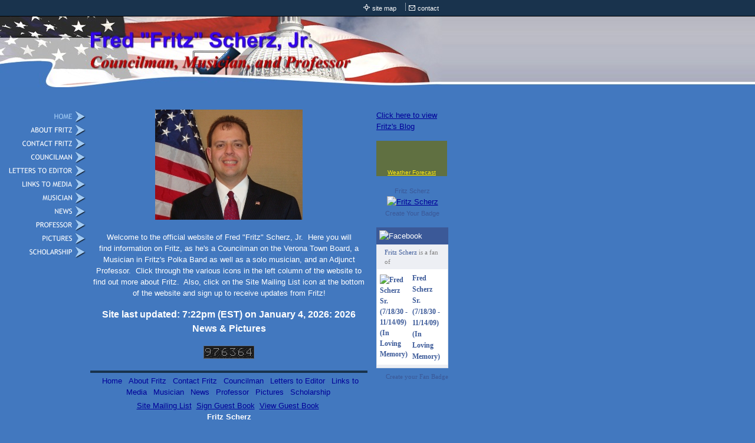

--- FILE ---
content_type: text/html
request_url: https://voteforfritz.com/
body_size: 6461
content:
<!DOCTYPE html>
<html lang="en"><head><meta http-equiv="Content-Type" content="text/html; charset=UTF-8"><title>The official website of Fred "Fritz" Scherz, Jr.  - Home - Fred "Fritz" Scherz, Jr.</title>
<META NAME="description" CONTENT="Welcome to the official website for Fritz Scherz. Fritz is a Councilman on the Verona Town Board, a Musician, and a Professor.">
<META NAME="keywords" CONTENT="Fritz Scherz, Fred Scherz Jr., Verona Town Board, Councilman, Local Government, Politics, Republican, Conservative, Independent, Musician, Professor">
<style type="text/css">
body {margin:0px;border-width:0px;}
@media (min-width: 700px){ body {background-image:url('https://voteforfritz.com/zirw/705/i/u/6148666/i/menu/bkgrnd.gif')}}
</style>
<link rel="stylesheet" type="text/css" href="https://voteforfritz.com/zirw/705/i/u/6148666/i/menu/sx.css">
<meta name="viewport" content="width=device-width" />
</head>
<body onLoad="mset();"  bgcolor="#4278BF" text="#ffffff" link="#0066ff" >
<a class="skip-main" style="position:absolute;left:-999px" href="#emain">Skip to main content</a>



<div id="mobsys" class="mobsys m1 lm1" data-ml="1"><div id="eMB" data-homebtn="1"><div class="eMB" id="mobBack" onclick="window.history.go(-1);"><span>&#xf053;</span></div><div class="eMB" id="mobMenu"  onclick="esbTogMobm()"><span>&#x023</span></div>
<div id="eMT" class="eMT" onclick="location.href='/';">Fred "Fritz" Scherz, Jr.</div></div>
<div><div id="eMM" onclick="document.getElementById('eMM').setAttribute('class','');"><div id="eMMi" onclick="event.cancelBubble='true'"></div></div></div></div><script type="text/javascript">
var msets=false;msetm=true;mindex=0;thispage=0;thisparent=0;popm=false;popa=false;
var irootsite="https://voteforfritz.com/i/u/6148666//i";var siteurl="/";var ilazy=false;
</script>
<script>
var dii=document.images;function mset(){if(typeof (funcOnPageLoad)!="undefined"){funcOnPageLoad()}mbset();var B=thispage;var C=thisparent;if(dii["i"+B]!=null){dii["i"+B].src=bd+"sel_"+B+".gif?r="+Math.floor(Math.random()*100000)}if(C!=0&&dii["i"+C]!=null){dii["i"+C].src=bd+"sel_"+C+".gif"}if(mindex==0){return }var A=irootsite+"/menu/over_";if(msetm&&msetm==true){for(x=1;x<mi.length;x++){i=mi[x];if(i!=null&&typeof (i)!="undefined"){mi[x]=new Image();mi[x].src=A+i+".gif"}}}if(msets&&msets==true){for(x=1;x<ms.length;x++){i=ms[x];if(i!=null&&typeof (i)!="undefined"){ms[x]=new Image();ms[x].src=A+i+".gif"}}}}function ovp(A,B){if(popa){ovpa(A,B)}pom=true}function ot(A,B){if(popa){ota(A,B)}if(popm){otpop(A);return }if(dii["i"+A]==null){return }if(A!=thispage){dii["i"+A].src=bd+A+".gif"}else{dii["i"+A].src=bd+"sel_"+A+".gif"}}function ov(A,B){if(popa){ovpa(A,B)}if(popm){ovpop(A,B);return }dii["i"+A].src=bd+"over_"+A+".gif"}function ezPOpen(A){ezgu(A,"_self","")}function ezgu(B,A,C){window.open(siteurl+B,A,C)}function loadjs(A,E){var D=document;var C,B=D.getElementsByTagName("script")[0];if(D.getElementById(E)){return }var C=D.createElement("script");C.src=A;C.id=E;B.parentNode.insertBefore(C,B)}function dki(A){return document.getElementById(A)}function mbset(){var A=document;var C=dki("eMB");if(window.innerWidth<=700){if(dki("eMF")==null&&C!=null){mbseti()}else{var B=dki("esbQbarSocial");if(B!=null){var D=dki("esbQbarMob");if(D!=null){D.innerHTML='<div class="ii">'+B.innerHTML+"</div>"}}}}}function mbseti(){var Y=document;var A=dki("eMB");var V=Y.createElement("div");V.innerHTML='<div id="eMF"><a href="'+siteurl+"inc/mob?go=full&link="+location.href+'">view full site</a></div>';Y.body.appendChild(V);try{var C=dki("bantable").getAttribute("data-mobsz");if(C!=null&&C=="f"&&dki("esbtLogoDiv")!=null){var S=new Image();S.src=dki("bantable").getAttribute("background");var R=dki("bantable").offsetWidth;var b=S.width;var J=R/b;var F=S.height*J;dki("esbtLogoDiv").style.height=F+"px"}}catch(d){}var c=false;try{var N="<ul>";var U=dki("mu1");if(U!=null){var T=document.getElementsByClassName("esbmu1");for(var O=0;O<T.length;O++){U=T[O];var f=U.childNodes[0];var B=f.childNodes;for(var M=0;M<f.childNodes.length;M++){var W=B[M].childNodes[0];if(M==0&&B[M].getAttribute("class")=="sel"){c=true}N=N+'<li><a href="'+W.getAttribute("href")+'">'+W.innerHTML+"</a>";try{var Q=dki("mobsys");var L=Q.getAttribute("data-ml");if(L!=null&&L>1){var g=W.getAttribute("id");g=g.replace("cua","");g=g.replace("car","");g=g*1;var H=dki("dm"+g);if(H!=null){var K=H.innerHTML;var X=K.indexOf("<ul>");var G=K.indexOf("</ul>");var Z=K.substring(X+4,G);N=N+'<li class="mmsub"><ul class="mmsub">'+Z+"</ul></li>"}}}catch(d){}}}}else{for(var M=0;M<30;M++){var W=dki("ema"+M);if(W!=null){N=N+'<li><a href="'+W.getAttribute("href")+'">'+W.getAttribute("alt")+"</a>";if(M==0&&W.getAttribute("class")=="sel"){c=true}}}}N=N+"</ul>";var P=dki("esbQbarSocial");var E="";if(P!=null){E='<div class="esbQbarSocial">'+P.innerHTML+"</div>"}dki("eMMi").innerHTML=N+E;var D=A.getAttribute("data-homebtn");if(c==false&&D==3){var a=dki("dm"+thispage);if(a==null){a=dki("dmp"+thispage)}if(a==null&&typeof (esbPopMenus)=="undefined"){a=dki("esbMenTab2")}try{var O=dki("dm"+thispagepar);if(O!=null){a=O}}catch(d){}if(a!=null){c=true;N=a.innerHTML;N=N.replace("<table",'<table width="100%"');N=N.replace('id="mu2"',"")}}if(c==true||D==2){var I=dki("content-main");if(I==null){I=dki("content")}if(I!=null){var V=Y.createElement("div");V.setAttribute("class","eMHL");V.setAttribute("id","eMHL");V.innerHTML=N;if(D==null||D=="0"){V.style.display="none"}I.insertBefore(V,I.childNodes[0])}}else{dki("mobBack").style.display="block"}}catch(d){}}function ezMobResize(){try{var B=j$(window).width();if(B<=700){return true}else{return false}}catch(A){}return false}function esbTogMobm(){if(dki("eMF")==null){mbseti()}var A=dki("eMM");if(A.getAttribute("class")==null){A.setAttribute("class","showit")}else{A.removeAttribute("class")}}function onWinLoad(B){var A=window.onload;if(typeof window.onload!="function"){window.onload=B}else{window.onload=function(){if(A){A()}B()}}}var lzio=null;function fixLazy(A){A.src=A.dataset.src;A.classList.remove("lazy");if(lzio!=null){lzio.unobserve(A)}}function setLazy(){var A=[].slice.call(document.querySelectorAll("img.lazy"));A.forEach(function(B){if(lzio!=null){lzio.observe(B)}else{fixLazy(B)}})}if(ilazy==true){document.addEventListener("DOMContentLoaded",function(){if("IntersectionObserver" in window){lzio=new IntersectionObserver(function(A,B){A.forEach(function(C){if(C.isIntersecting){fixLazy(C.target)}})})}else{}setLazy()})};

</script>



<table cellpadding=0 cellspacing=0 border=0 width="100%">

<tr><td bgcolor="#19334d"><table class="mainall" cellpadding=0 cellspacing=0 border=0 width="750"><tr><td><table bgcolor="#19334d" cellpadding=0 cellspacing=0 border=0 width="100%">
<tr><td><style type="text/css">
div.qb1 img, div.qb1 a {display:inline-block}
div.qb1 div.qspace {padding-right:3px;}
</style>
<div class="qb1" style="margin-bottom:0px;position:relative;" align="right">
<table cellpadding=0 cellspacing=0 border=0 style="width:100%"><tr>
<td align="right">
<table id="qbtbl" style="margin-left:auto"><tr><td id="qbi0" class="qbi"><div class="qico"><img src="https://voteforfritz.com/zirw/705/i/u/6148666/i/menu/qb41.gif" alt="" border=0></td><td><a href="/site_map">site map</a></td><td><div class="qspace"><img src="https://voteforfritz.com/zirw/705/i/t/w/rnddot.gif" alt="" width=1 height=1></div></td><td><div class="qdiv"><img src="https://voteforfritz.com/zirw/705/i/u/6148666/i/menu/div11.gif" alt="" border=0></div></td><td id="qbi1" class="qbi"><div class="qico"><img src="https://voteforfritz.com/zirw/705/i/u/6148666/i/menu/qb42.gif" alt="" border=0></td><td><a href="/contact_fritz">contact</a></td></tr></table>
</td></tr></table>

</div>


</td></tr></table>






</td></tr></table></td></tr>
<tr><td bgcolor=#000000><img style="display:block" src="https://voteforfritz.com/zirw/h499b4/i/t/w/rnddot.gif" width=1 height=1></td></tr>


<tr><td bgcolor=4278BF>
<div id="esbtBan">


<table cellpadding=0 width="100%" id="bantable" cellspacing=0 border=0 background="https://voteforfritz.com/zirw/705/i/u/6148666/i/menu/a1f.jpg" style="cursor:pointer" onclick="location.href='/home';"><tr><td><img src="https://voteforfritz.com/zirw/705/i/u/6148666/i/menu/a1.jpg" class="bangr" style="display:block" width=750 height=120></td></tr></table>
</div>
</td></tr>
<tr><td>
<table cellpadding=0 cellspacing=0 border=0><tr><td><img src="https://voteforfritz.com/zirw/h499b4/i/t/w/rnddot.gif" width=2 height="10"></td></tr></table>

<table class="mainall"  cellpadding=0 cellspacing=0 border=0 width=760><tr><td>
<table cellpadding=0 cellspacing=0 border=0><tr><td><img src="https://voteforfritz.com/zirw/h499b4/i/t/w/rnddot.gif" width=2 height="10"></td></tr></table>
</td></tr></table>


<table class="mainall" cellpadding=0 cellspacing=0 border=0 width=760><tr><td width="1%"><img src="https://voteforfritz.com/zirw/h499b4/i/t/w/rnddot.gif" width="10" height=1></td>
<td valign=top width="1%">
<table cellpadding=0 cellspacing=0 border=0><tr><td><center><div id="esbtMenu0i"></div><div id="esbtMenu0"><script type="text/javascript">
var bd='https://voteforfritz.com/zirw/705/i/u/6148666/i/menu/';
thispage=19;
</script>
<table border=0 cellpadding=0 cellspacing=0><tr><td valign=top><a href="/home" class="sel" id="ema0" onMouseOut="ot()" onMouseOver="ovp(19);" title="" alt="Home - Fred "Fritz" Scherz, Jr."><img src="https://voteforfritz.com/zirw/705/i/u/6148666/i/menu/sel_19.gif"  title="" alt="Home - Fred "Fritz" Scherz, Jr." border="0"></a></td></tr><tr><td valign=top><a href="/about_fritz" id="ema1" onMouseOut="ot()" onMouseOver="ovp(52);" title="" alt="About Fritz Scherz"><img src="https://voteforfritz.com/zirw/705/i/u/6148666/i/menu/52.gif"  title="" alt="About Fritz Scherz" border="0"></a></td></tr><tr><td valign=top><a href="/contact_fritz" id="ema2" onMouseOut="ot()" onMouseOver="ovp(35);" title="" alt="Contact Fritz"><img src="https://voteforfritz.com/zirw/705/i/u/6148666/i/menu/35.gif"  title="" alt="Contact Fritz" border="0"></a></td></tr><tr><td valign=top><a href="/councilman" id="ema3" onMouseOut="ot()" onMouseOver="ovp(144);" title="" alt="Fritz Scherz is a Councilman!"><img src="https://voteforfritz.com/zirw/705/i/u/6148666/i/menu/144.gif"  title="" alt="Fritz Scherz is a Councilman!" border="0"></a></td></tr><tr><td valign=top><a href="/letters_to_editor" id="ema4" onMouseOut="ot()" onMouseOver="ovp(259);" title="" alt="Letters to Editor by Fritz Scherz"><img src="https://voteforfritz.com/zirw/705/i/u/6148666/i/menu/259.gif"  title="" alt="Letters to Editor by Fritz Scherz" border="0"></a></td></tr><tr><td valign=top><a href="/links_to_media" id="ema5" onMouseOut="ot()" onMouseOver="ovp(185);" title="" alt="Links to Media"><img src="https://voteforfritz.com/zirw/705/i/u/6148666/i/menu/185.gif"  title="" alt="Links to Media" border="0"></a></td></tr><tr><td valign=top><a href="/musician" id="ema6" onMouseOut="ot()" onMouseOver="ovp(142);" title="" alt="Fritz Scherz is a Musician!"><img src="https://voteforfritz.com/zirw/705/i/u/6148666/i/menu/142.gif"  title="" alt="Fritz Scherz is a Musician!" border="0"></a></td></tr><tr><td valign=top><a href="/news" id="ema7" onMouseOut="ot()" onMouseOver="ovp(152);" title="" alt="Fritz Scherz - News"><img src="https://voteforfritz.com/zirw/705/i/u/6148666/i/menu/152.gif"  title="" alt="Fritz Scherz - News" border="0"></a></td></tr><tr><td valign=top><a href="/professor" id="ema8" onMouseOut="ot()" onMouseOver="ovp(146);" title="" alt="Professor Fritz Scherz "><img src="https://voteforfritz.com/zirw/705/i/u/6148666/i/menu/146.gif"  title="" alt="Professor Fritz Scherz " border="0"></a></td></tr><tr><td valign=top><a href="/pictures" id="ema9" onMouseOut="ot()" onMouseOver="ovp(171);" title="" alt="Fritz Scherz: Pictures"><img src="https://voteforfritz.com/zirw/705/i/u/6148666/i/menu/171.gif"  title="" alt="Fritz Scherz: Pictures" border="0"></a></td></tr><tr><td valign=top><a href="/scholarship" id="ema10" onMouseOut="ot()" onMouseOver="ovp(226);" title="" alt="Fred Scherz Sr. Memorial Scholarship"><img src="https://voteforfritz.com/zirw/705/i/u/6148666/i/menu/226.gif"  title="" alt="Fred Scherz Sr. Memorial Scholarship" border="0"></a></td></tr></table><script type="text/javascript">
msetm=true;
var mi=[0];
</script></div></center>
<p>

<table width="100%" cellpadding=4 cellspacing=1 border=0><tr><td>
<div class="sbar" id="sbar-lt-page"></div>
<div class="sbar" id="sbar-lt-site"></div>



</td></tr></table>

</td><td></td></tr></table>
</td><td>&nbsp;&nbsp;</td><td width="99%" valign=top><a name="emain"></a><div id="content">
 
<table width="100%" class="esmF" cellpadding=0 cellspacing=0 border=0 style="margin-bottom:1px"><tr>
<td >
<div align=center id="comp21" class="esbSec" style="margin-bottom:15px">
<img src="https://voteforfritz.com/i/u/6148666/i/DSC01338.JPG" border="0" class="ic" alt=""  width=250 height=187></div>
<div align=center id="comp20" class="esbSec" style="margin-bottom:15px">
<div class="esbMod"><div class="esbModtx">
<div class="t2 xtx"><p class="fpg">Welcome to&nbsp;the official website of Fred &quot;Fritz&quot; Scherz, Jr.&nbsp; Here you will find&nbsp;information on&nbsp;Fritz, as he&#39;s a Councilman&nbsp;on the Verona Town Board,&nbsp;a Musician in Fritz&#39;s Polka Band as well as a solo musician, and an Adjunct Professor.&nbsp; Click through the various icons in the left column of the website to find out more about Fritz.&nbsp; Also, click on the Site Mailing List icon at the bottom of the website and sign up to receive updates from Fritz!</p></div>



</div>
</div>

</div>
<div align=center id="comp80" class="esbSec" style="margin-bottom:15px">
<div class="esbMod"><div class="esbModtx"><div class="esbH1 xtx">Site last updated: 7:22pm (EST) on January 4, 2026: 2026 News & Pictures</div>

<div class="t2 xtx"></div>



</div>
</div>

</div>

</td></tr></TABLE>
<table width="100%" class="esmT esmF eslRw2" cellpadding=0 cellspacing=0 border=0><tr  class="esmR">
<td valign=top class="esmD" width=50%>
<div class="esmCol" style="margin-right:6px;height:100%"></div>
</td>
<td valign=top  class="esmD" width=50%>
<div class="esmCol" style="margin-left:6px;height:100%"></div>
</td></tr></TABLE>
<table width="100%" class="esmF" cellpadding=0 cellspacing=0 border=0 style="margin-top:1px;margin-bottom:5px;">
<tr><td >
<div align=center id="comp75" class="esbSec" style="margin-bottom:15px">
<table border=0 style="border:1px solid #555555" cellpadding=0 cellspacing=0><tr><td>
<img style="display:inline-block;vertical-align:middle" src="https://voteforfritz.com/i/t/num/s1/9.gif"><img style="display:inline-block;vertical-align:middle" src="https://voteforfritz.com/i/t/num/s1/7.gif"><img style="display:inline-block;vertical-align:middle" src="https://voteforfritz.com/i/t/num/s1/6.gif"><img style="display:inline-block;vertical-align:middle" src="https://voteforfritz.com/i/t/num/s1/3.gif"><img style="display:inline-block;vertical-align:middle" src="https://voteforfritz.com/i/t/num/s1/6.gif"><img style="display:inline-block;vertical-align:middle" src="https://voteforfritz.com/i/t/num/s1/4.gif"></td></tr></table>
</div>

</td></tr></table>
</div><STYLE TYPE="text/css">
<!--
A.mm { color:ffffff; }
-->
</STYLE>
<div style="color:ffffff">
<table align=center cellpadding=0 cellspacing=0 border=0 bgcolor=19334d width="100%"><tr><td><img style="display:block" src="https://voteforfritz.com/zirw/h499b4/i/t/w/rnddot.gif" width=2 height=4></td></tr></table>
<link rel="stylesheet" type="text/css" href="https://voteforfritz.com/zirw/h499b4/i/t/lib/css/sfoot.css">
<div class="fmwrapb" id="fmenu-wrap"><span id="fmenu"><ul><li><a href="/home" class="mm"><span>Home</span></a></li> <li><a href="/about_fritz" class="mm"><span>About Fritz</span></a></li> <li><a href="/contact_fritz" class="mm"><span>Contact Fritz</span></a></li> <li><a href="/councilman" class="mm"><span>Councilman</span></a></li> <li><a href="/letters_to_editor" class="mm"><span>Letters to Editor</span></a></li> <li><a href="/links_to_media" class="mm"><span>Links to Media</span></a></li> <li><a href="/musician" class="mm"><span>Musician</span></a></li> <li><a href="/news" class="mm"><span>News</span></a></li> <li><a href="/professor" class="mm"><span>Professor</span></a></li> <li><a href="/pictures" class="mm"><span>Pictures</span></a></li> <li><a href="/scholarship" class="mm"><span>Scholarship</span></a></li> </ul></span></div>
<div id="foottx"><div id="ftext-wrap">

<span id="ftext">

<div style="text-align:center;">
<a href=/inc/UserReg class="mm">Site Mailing List</a>&nbsp;

<a href=/inc/gbook?sign=1 class="mm">Sign Guest Book</a>&nbsp;
<a href=/inc/gbook class="mm">View Guest Book</a>&nbsp;

<div class="esbFL"></div>
<p class="fpg"><strong>Fritz Scherz</strong><br />
Verona, NY&nbsp;<br />
Phone: (315) 363-3509<br />
Email: <a href="mailto:at@fritzscherz.com">fritz[at]fritzscherz.com</a></p>

<p></p>

<p><span id="ftext">&copy; 2009 - 2026 Fritz Scherz</span></p>

<p></p>

<p></p>

</div>


</span>

<div id="powered" class="footdk"><font size=1>Site Powered By<br>&nbsp;&nbsp;&nbsp;&nbsp;<a href="http://www.bizstudio.com"><b>BizStudio Site Manager</b></a><br>&nbsp;&nbsp;&nbsp;&nbsp;Online web site design</font><br><div style="display: none;"><a href="http://c5z.net/tetrahedral.php" rel="nofollow">content-material</a></div></div>
</div>









</div>


</td><td valign=top class="esbLeft">
<div id="content-right">
<table cellpadding=0 cellspacing=0 border=0 width=100  style="margin-left:15px;height:100%"><tr><td valign=top>

<div class="sbar" id="sbar-rt-sitet"><div align=left id="comp348" class="esbSec" style="margin-bottom:15px">
<div class="esbMod"><div class="esbModtx"><div class="esblH1"><a href="http://www.fritzscherz.blogspot.com/" target="_blank" class="esblH1 xtx">Click here to view Fritz's Blog</a></div>

<div class="t2 xtx"></div>



</div>
</div>

</div>
<div align=left id="comp278" class="esbSec" style="margin-bottom:15px">
<div style='width: 120px; height: 60px; background-image: url( http://vortex.accuweather.com/adcbin/netweather_v2/backgrounds/spring1_120x60_bg.jpg ); background-repeat: no-repeat; background-color: #607041;' ><div id='NetweatherContainer' style='height: 48px;' ><script src='http://netweather.accuweather.com/adcbin/netweather_v2/netweatherV2ex.asp?partner=netweather&tStyle=normal&logo=0&zipcode=13478&lang=eng&size=7&theme=spring1&metric=0&target=_self'></script></div><div style='text-align: center; font-family: arial, helvetica, verdana, sans-serif; font-size: 10px; line-height: 12px; color: #FDEA11;' ><a style='color: #FDEA11' href='http://www.accuweather.com/us/NY/VERONA/13478/city-weather-forecast.asp?partner=netweather&traveler=0' >Weather Forecast</a></div></div></div>
<div align=center id="comp103" class="esbSec" style="margin-bottom:15px">
<!-- Facebook Badge START --><a href="https://www.facebook.com/people/Fritz-Scherz/562814277" title="Fritz Scherz" target="_TOP" style="font-family: &quot;lucida grande&quot;,tahoma,verdana,arial,sans-serif; font-size: 11px; font-variant: normal; font-style: normal; font-weight: normal; color: #3B5998; text-decoration: none;">Fritz Scherz</a><br/><a href="https://www.facebook.com/people/Fritz-Scherz/562814277" title="Fritz Scherz" target="_TOP"><img src="https://badge.facebook.com/badge/562814277.572.1633817077.png" alt="Fritz Scherz" style="border: 0px;" /></a><br/><a href="https://www.facebook.com/badges.php" title="Make your own badge!" target="_TOP" style="font-family: &quot;lucida grande&quot;,tahoma,verdana,arial,sans-serif; font-size: 11px; font-variant: normal; font-style: normal; font-weight: normal; color: #3B5998; text-decoration: none;">Create Your Badge</a><!-- Facebook Badge END --></div>
<div align=left id="comp118" class="esbSec" style="margin-bottom:15px">
<!-- Facebook Fan Badge START --><div style="width: 100%;"><div style="background: #3B5998;padding: 5px;"><img src="https://www.facebook.com/images/fb_logo_small.png" alt="Facebook"/><img src="https://badge.facebook.com/badge/178835217865.562814277.1468684001.png" alt="" width="0" height="0"/></div><div style="background: #EDEFF4;display: block;border-right: 1px solid #D8DFEA;border-bottom: 1px solid #D8DFEA;border-left: 1px solid #D8DFEA;margin: 0px;padding: 0px 0px 5px 0px;"><div style="background: #EDEFF4;display: block;padding: 5px;"><table cellspacing="0" cellpadding="0" border="0"><tr><td valign="top"><img src="https://www.facebook.com/images/icons/fbpage.gif" alt=""/></td><td valign="top"><p style="color: #808080;font-family: verdana;font-size: 11px;margin: 0px 0px 0px 0px;padding: 0px 8px 0px 8px;"><a href="https://www.facebook.com/people/Fritz-Scherz/562814277" title="Fritz Scherz" target="_TOP" style="color: #3B5998;font-family: verdana;font-size: 11px;font-weight: normal;margin: 0px;padding: 0px 0px 0px 0px;text-decoration: none;">Fritz Scherz</a> is a fan of</p></td></tr></table></div><div style="background: #FFFFFF;clear: both;display: block;margin: 0px;overflow: hidden;padding: 5px;"><table cellspacing="0" cellpadding="0" border="0"><tr><td valign="middle"><a href="https://www.facebook.com/pages/Fred-Scherz-Sr-71830-111409-In-Loving-Memory/178835217865" title="Fred Scherz Sr. (7/18/30 - 11/14/09)   (In Loving Memory)" target="_TOP" style="border: 0px;color: #3B5998;font-family: verdana;font-size: 12px;font-weight: bold;margin: 0px;padding: 0px;text-decoration: none;"><img src="https://www.facebook.com/profile/pic.php?oid=AAAAAQAQVgmuBgxk0UaqA8JemSjD8wAAAAz4Azrqv38OCGKtONcJwklW&size=square" style="border: 0px;margin: 0px;padding: 0px;" alt="Fred Scherz Sr. (7/18/30 - 11/14/09)   (In Loving Memory)"/></a></td><td valign="middle" style="padding: 0px 8px 0px 8px;"><a href="https://www.facebook.com/pages/Fred-Scherz-Sr-71830-111409-In-Loving-Memory/178835217865" title="Fred Scherz Sr. (7/18/30 - 11/14/09)   (In Loving Memory)" target="_TOP" style="border: 0px;color: #3B5998;font-family: verdana;font-size: 12px;font-weight: bold;margin: 0px;padding: 0px;text-decoration: none;">Fred Scherz Sr. (7/18/30 - 11/14/09)   (In Loving Memory)</a></td></tr></table></div></div><div style="display: block;float: right;margin: 0px;padding: 4px 0px 0px 0px;"><a href="https://www.facebook.com/facebook-widgets/fanbadges.php" title="Create your Fan Badge" target="_TOP" style="color: #3B5998;font-family: verdana;font-size: 11px;font-weight: none;margin: 0px;padding: 0px;text-decoration: none;">Create your Fan Badge</a></div></div><!-- Facebook Fan Badge END --></div>
</div>
<div class="sbar" id="sbar-rt-page"></div>
<div class="sbar" id="sbar-rt-site"></div>



</td></tr></table>
</div>
</td>



</tr></table>
</td></tr></table>
&nbsp;<P>
</body></html>





--- FILE ---
content_type: text/css; charset=utf-8
request_url: https://voteforfritz.com/zirw/705/i/u/6148666/i/menu/sx.css
body_size: 4360
content:
html {overflow-y: scroll}

a.skip-main {left:-999px;position:absolute;top:auto;width:1px;height:1px;overflow:hidden;z-index:-999;}
a.skip-main:focus, a.skip-main:active {color: #fff;background-color:#000;left: 50% !important;top: auto;width:250px;margin-left:-125px;;height: auto;overflow:auto;margin-top: 10px;padding:5px;border-radius: 15px;border:4px solid 000000;text-align:center;font-size:1.2em;z-index:10999;}

body,div,td {font-size:10pt;line-height:1.5}
.esbSec {clear:both}
#content {text-align:left}
div#gb-mi, div#gb-mii, div.content-sec {_display:inline-block;}
div#foottx #ftext-wrap {padding:0px 25px 10px 25px}
img.esbIc {border:0px solid #000000}
.esbH1 {font-weight:bold;font-size:12pt;margin:0px;}
.esbH2 {font-weight:bold;font-size:11pt;margin:0px;}
.esbH3 {font-weight:bold;font-size:10pt;margin:0px;}
div#menu-sub img,#esbtMenu0 img,#esbtMenu1 img {display:block;}
#esbtLogo .png {display:block;}
p.fpg {margin-top:0px}
.esbLabel {}
.esbErrBox {border:1px solid #ff0000;background-color:#efefef}
.esbErrH1 {font-size:10pt;font-weight:bold;color:#ffffff;padding:2px;background-color:#ff0000}
.esbErr {font-size:10pt;color:#000000;padding:5px}
afont.df  p {margin-top:0px}
div.forms-def .esbFormTable td {padding:1px;}
div.forms-def  td.esbFormLab {text-align:right;}
div.forms-def  td.esbFormFF {display:none}
div.forms-def .esbFormBtn {margin-top:10px;
div.forms-def .esbFormBldBtn {margin-top:10px;}}
div.esbFormOptions label {padding-left:7px;display:inline}
.esbRequiredField {margin-bottom:10px;font-size:8pt}
img.esbSI2 {width:130px;border:2px solid #aaaaaa}
.esbImgLeft {margin:2px 24px 24px 0px}
.esbFloatLeft {float:left;}
.esbFloatRight {float:right;}
.esbImg {margin:0px 0px 10px 0px}
.esbImgRight {margin:2px 0px 16px 16px}
.esbImLeft {margin:0px 15px 15px 0px}
.esbImRight {margin:0px 0px 15px 15px}

div.esbImgDispp div {background-attachment:fixed}
div.esbImgDispp img {visibility:hidden}

.esbQbSearch {font-size:12pt;width:100px;padding:5px}
.esbQbSearchBtn {font-size:12pt;border-radius:3px;border:1px solid #999999;background-color:#999999;color:#ffffff;padding:6px 10px}
a.submm span:after { content: '\25bc'; padding-left:.5em; font-size:.7em}

.esbImgCenter {margin:auto}
div.esbIwf img {max-width:100%;height:auto}
div.esbIwf {display:table !important; table-layout:fixed !important;width:100%}
div.ggbox {padding:20px}
div.esbTitleSec {margin-bottom:10px;}
.esbCaption {font-size:8pt;padding-top:2px;padding-bottom:2px;}
.esbImgCenter {margin-bottom:15px}
.ntm {margin-top:0px;}
div#esbtBanLogo {margin-left:8px;margin-top:8px}
div#esbtMenu0i {display:none;width:1px;height:1px;position:absolute}

div#esbLogoWrap img {display:block;}
div.esbModMoreBtn {text-align:right}
.esbGoMob,.mobsys {display:none;}

.esbModi {position:relative;display:inline-block;aoverflow:hidden}
.esbModi img {display:block;}

.esbModi .esbCaption {padding:10px 2px;}
.cap-bottom  {position:absolute;width:100%;bottom:0px;}
.cap-bottom .esbCaption {padding:10px 15px;}

.cap-top  {top:0px}
.cap-bottom  {bottom:0px}

.esbCaption p.fpg {margin:0px;padding:0px;}
.cap-txwhite .esbCaption {color:#ffffff;}
.cap-txblack .esbCaption {color:#222222;}
.cap-bkwhite .esbCaption {background-color:#ffffff;color:#222222;}
.cap-bkwhite80 .esbCaption {background-image:url(/i/t/lib/elem.bkgc/bkt/op80w.png);color:#111111}
.cap-bkblack .esbCaption {background-color:#000000;color:#ffffff}
.cap-bkblack70 .esbCaption {background-image:url(/i/t/lib/elem.bkgc/bkt/op70b.png);color:#ffffff}
#powered {line-height:1.1}

@media (max-width: 1030px), (max-device-width: 1030px) {
div.esbContentDiv {max-width:100%;}
}
span.ts1{font-family:Tahoma;font-size:15px;color:#ffffff;font-weight:bold;}
span.ts1c2{color:#000000;}
span.ts2{font-family:Tahoma;font-size:15px;color:#19334d;font-weight:bold;}
span.ts2c2{color:#000000;}
span.ts3{font-family:Tahoma;font-size:14px;color:#19334d;}
span.ts3c2{color:#336699;}
span.gb1{font-family:Tahoma;font-size:12px;color:#ffffff;}
td.gb1-bk{background-color:#cfe6fc;}
table.gb1-bk{background-color:#cfe6fc;}
td.gb1-tbar{background-color:#336699;}
table.gb1-tbar{background-color:#336699;}
span.gb2{font-family:Tahoma;font-size:12px;color:#ffffff;}
td.gb2-bk{background-color:#cfe6fc;}
table.gb2-bk{background-color:#cfe6fc;}
td.gb2-tbar{background-color:#336699;}
table.gb2-tbar{background-color:#336699;}
span.gb3{font-family:Tahoma;font-size:12px;color:#336699;}
td.gb3-bk{background-color:#cfe6fc;}
table.gb3-bk{background-color:#cfe6fc;}
td.gb3-tbar{background-color:#19334d;}
table.gb3-tbar{background-color:#19334d;}
div.qb1 table tr td {text-align:left;padding:1px 1px 1px 1px}
a.lnkd {font-size:10pt;color:19334d;text-decoration:none}
div.qb1 a {text-decoration:none;color:#ffffff;text-align:left;padding-left:0px;padding-right:2px;font-size:8pt}
a.lnkl {font-size:10pt;color:a3ccf5;text-decoration:none}
a.lnkd:hover {font-size:10pt;color:336699;text-decoration:none}
div.qb1 a:hover {color:#a3ccf5}
a.lnkl:hover {font-size:10pt;color:cfe6fc;text-decoration:none}
 body,.df,div,td {font-size:10pt;font-family:Tahoma, sans-serif;display:;}
 a {font-weight:normal;color:#000099;display:;}
a.esbB3 {
text-align:center;
        display:inline-block;
        cursor:pointer;
        background-color:#19334d;
        color: #ffffff;
        padding: 7px 27px;

  background-image: -webkit-gradient(linear, left top, left bottom, color-stop(0%, rgba(255, 255, 255, 0.1)), color-stop(50%, rgba(0, 0, 0, 0.1)), color-stop(50%,rgba(0, 0, 0, 0.3)), color-stop(100%, rgba(0, 0, 0, 0.3)));
  background-image: -webkit-linear-gradient(top, rgba(255, 255, 255, 0.2) 0%, rgba(0, 0, 0, 0.1) 50%, rgba(0, 0, 0, 0.3) 50%, rgba(0, 0, 0, 0.3) 100%);
  background-image: -moz-linear-gradient(top, rgba(255, 255, 255, 0.2) 0%, rgba(0, 0, 0, 0.1) 50%, rgba(0, 0, 0, 0.3) 50%, rgba(0, 0, 0, 0.3) 100%);
  background-image: -ms-linear-gradient(top, rgba(255, 255, 255, 0.2) 0%, rgba(0, 0, 0, 0.1) 50%, rgba(0, 0, 0, 0.3) 50%,rgba(0, 0, 0, 0.3) 100%);
  background-image: -o-linear-gradient(top, rgba(255, 255, 255, 0.2) 0%, rgba(0, 0, 0, 0.1) 50%, rgba(0, 0, 0, 0.3) 50%, rgba(0, 0, 0, 0.3) 100%);
  background-image: linear-gradient(top,rgba(255, 255, 255, 0.2) 0%, rgba(0, 0, 0, 0.1) 50%, rgba(0, 0, 0, 0.3) 50%, rgba(0, 0, 0, 0.3) 100%);

        border-radius: 5px;
        -moz-border-radius: 5px;
        -webkit-border-radius: 5px;
        border: 4px solid #eef2f3;
        -moz-box-shadow:
                0px 0px 3px rgba(184,186,082,0.8),
                inset 0px 0px 1px rgba(255,255,255,0.5);
        -webkit-box-shadow:
                0px 0px 3px rgba(184,186,082,0.8),
                inset 0px 0px 1px rgba(255,255,255,0.5);
        text-shadow:
                0px -1px 2px rgba(184,186,082,1),
                0px -1px 0px rgba(184,186,082,0.2);
}
  a.esbB3:hover {
  background-image: -webkit-gradient(linear, left top, left bottom, color-stop(0%, rgba(255, 255, 255, 0.3)), color-stop(50%, rgba(0, 0, 0, 0.2)), color-stop(50%,rgba(0, 0, 0, 0.4)), color-stop(100%, rgba(0, 0, 0, 0.4)));
  background-image: -webkit-linear-gradient(top, rgba(255, 255, 255, 0.3) 0%, rgba(0, 0, 0, 0.2) 50%, rgba(0, 0, 0, 0.4) 50%, rgba(0, 0, 0, 0.4) 100%);
  background-image: -moz-linear-gradient(top, rgba(255, 255, 255, 0.3) 0%, rgba(0, 0, 0, 0.2) 50%, rgba(0, 0, 0, 0.4) 50%, rgba(0, 0, 0, 0.4) 100%);
  background-image: -ms-linear-gradient(top, rgba(255, 255, 255, 0.3) 0%, rgba(0, 0, 0, 0.2) 50%, rgba(0, 0, 0, 0.4) 50%,rgba(0, 0, 0, 0.4) 100%);
  background-image: -o-linear-gradient(top, rgba(255, 255, 255, 0.3) 0%, rgba(0, 0, 0, 0.2) 50%, rgba(0, 0, 0, 0.4) 50%, rgba(0, 0, 0, 0.4) 100%);
  background-image: linear-gradient(top,rgba(255, 255, 255, 0.3) 0%, rgba(0, 0, 0, 0.2) 50%, rgba(0, 0, 0, 0.4) 50%, rgba(0, 0, 0, 0.4) 100%);    cursor: pointer; }



a.esbB2 {
text-align:center;
  background-color: #19334d;display:inline-block;cursor:pointer;
  background-image: -webkit-gradient(linear, left top, left bottom, color-stop(0%, rgba(255, 255, 255, 0.1)), color-stop(50%, rgba(0, 0, 0, 0.1)), color-stop(50%,rgba(0, 0, 0, 0.3)), color-stop(100%, rgba(0, 0, 0, 0.3)));
  background-image: -webkit-linear-gradient(top, rgba(255, 255, 255, 0.2) 0%, rgba(0, 0, 0, 0.1) 50%, rgba(0, 0, 0, 0.3) 50%, rgba(0, 0, 0, 0.3) 100%);
  background-image: -moz-linear-gradient(top, rgba(255, 255, 255, 0.2) 0%, rgba(0, 0, 0, 0.1) 50%, rgba(0, 0, 0, 0.3) 50%, rgba(0, 0, 0, 0.3) 100%);
  background-image: -ms-linear-gradient(top, rgba(255, 255, 255, 0.2) 0%, rgba(0, 0, 0, 0.1) 50%, rgba(0, 0, 0, 0.3) 50%,rgba(0, 0, 0, 0.3) 100%);
  background-image: -o-linear-gradient(top, rgba(255, 255, 255, 0.2) 0%, rgba(0, 0, 0, 0.1) 50%, rgba(0, 0, 0, 0.3) 50%, rgba(0, 0, 0, 0.3) 100%);
  background-image: linear-gradient(top,rgba(255, 255, 255, 0.2) 0%, rgba(0, 0, 0, 0.1) 50%, rgba(0, 0, 0, 0.3) 50%, rgba(0, 0, 0, 0.3) 100%);
  border: 1px solid #999999;
  -webkit-border-radius: 5px;
  -moz-border-radius: 5px;
  border-radius: 5px;
  -webkit-box-shadow: inset 0 1px 0 0 rgba(255, 255, 255, 0.2);
  -moz-box-shadow: inset 0 1px 0 0 rgba(255, 255, 255, 0.2);
  box-shadow: inset 0 1px 0 0rgba(255, 255, 255, 0.2);
  color: #fff;
  padding: 7px 16px 8px 16px;
  text-decoration: none;
  text-align: center;
  text-shadow: 0 1px 1px #555555;
  }
  a.esbB2:hover {
    background-color: #19334d;;
  background-image: -webkit-gradient(linear, left top, left bottom, color-stop(0%, rgba(255, 255, 255, 0.3)), color-stop(50%, rgba(0, 0, 0, 0.2)), color-stop(50%,rgba(0, 0, 0, 0.4)), color-stop(100%, rgba(0, 0, 0, 0.4)));
  background-image: -webkit-linear-gradient(top, rgba(255, 255, 255, 0.3) 0%, rgba(0, 0, 0, 0.2) 50%, rgba(0, 0, 0, 0.4) 50%, rgba(0, 0, 0, 0.4) 100%);
  background-image: -moz-linear-gradient(top, rgba(255, 255, 255, 0.3) 0%, rgba(0, 0, 0, 0.2) 50%, rgba(0, 0, 0, 0.4) 50%, rgba(0, 0, 0, 0.4) 100%);
  background-image: -ms-linear-gradient(top, rgba(255, 255, 255, 0.3) 0%, rgba(0, 0, 0, 0.2) 50%, rgba(0, 0, 0, 0.4) 50%,rgba(0, 0, 0, 0.4) 100%);
  background-image: -o-linear-gradient(top, rgba(255, 255, 255, 0.3) 0%, rgba(0, 0, 0, 0.2) 50%, rgba(0, 0, 0, 0.4) 50%, rgba(0, 0, 0, 0.4) 100%);
  background-image: linear-gradient(top,rgba(255, 255, 255, 0.3) 0%, rgba(0, 0, 0, 0.2) 50%, rgba(0, 0, 0, 0.4) 50%, rgba(0, 0, 0, 0.4) 100%);    cursor: pointer; }
  a.esbB2:active {
    -webkit-box-shadow: inset 0 0 20px 0 #1d2845, 0 1px 0 white;
    -moz-box-shadow: inset 0 0 20px 0 #1d2845, 0 1px 0 white;
    box-shadow: inset 0 0 20px 0 #1d2845, 0 1px 0 white; }

a.esbB1 {
text-align:center;
  background: #e3e3e3;display:inline-block;cursor:pointer;
  border: 1px solid #bbb;
  -webkit-border-radius: 3px;
  -moz-border-radius: 3px;
  border-radius: 3px;
  -webkit-box-shadow: inset 0 0 1px 1px #f6f6f6;
  -moz-box-shadow: inset 0 0 1px 1px #f6f6f6;
  box-shadow: inset 0 0 1px 1px #f6f6f6;
  color: #333;
  line-height: 1;
  padding: 8px 16px 9px;
  text-align: center;
  text-shadow: 0 1px 0 #fff;
  }
 a.esbB1:hover {
    background: #d9d9d9;
    -webkit-box-shadow: inset 0 0 1px 1px #eaeaea;
    -moz-box-shadow: inset 0 0 1px 1px #eaeaea;
    box-shadow: inset 0 0 1px 1px #eaeaea;
    color: #222;
    cursor: pointer; }
a.esbB1Sel {
    background: #c0c0c0;
    color: #111;
}
  a.esbB1:active {
    background: #d0d0d0;
    -webkit-box-shadow: inset 0 0 1px 1px #e3e3e3;
    -moz-box-shadow: inset 0 0 1px 1px #e3e3e3;
    box-shadow: inset 0 0 1px 1px #e3e3e3;
    color: #000; }

div.linkset1 ul {padding:0px;margin:0px;list-style-type:none;}
div.linkset1 li a {display:block;margin-bottom:5px;background-image:url(/i/t/w/btn/nav-arr1.png);background-repeat:no-repeat;background-position:left center;padding-left:12px;_width:100%}
div.linkset1 li:last-child a {margin-bottom:12px}



div.esbFootSec {margin-bottom:20px;}
div.esbFootCol {padding:20px 15px 0px 0px;}
div#esbFooterCols div.esbFootTitle1 {font-size:12pt;margin-bottom:10px;font-weight:bold;white-space:nowrap;}
div#esbFooterCols div.esbFootTitleH1 {font-family:null, sans-serif;}
div#esbFooterCols  {text-align:left}
div.footlinks1 ul {padding:0px;margin:0px;list-style-type:none;}
div.footlinks1 li a {display:block;background-image:url(/i/t/w/btn/nav-arr1.png);background-repeat:no-repeat;background-position:left center;padding-left:12px;_width:100%;margin-bottom:5px}
div.footlinks1 li:last-child a {margin-bottom:12px}

div#esbFooterCols div.footlt div.footlinks1 li a {background-image:url(/i/t/w/btn/nav-arr1-white.png)}

div#esbFooterCols div,div#esbFooterCols td {font-size:10pt}
div#esbFooterCols div.footlt td {color:#ffffff}
div#esbFooterCols div.footlt a {color:#ffffff}
div#esbFooterCols div.footlt div.esbFootTitle1 {color:#ffffff}

div#esbFooterCols div.footdk td {color:#444444}
div#esbFooterCols div.footdk a {color:#19334d}
div#esbFooterCols div.footdk div.esbFootTitle1 {color:#336699}

img.esbI1 {border-radius:8px}
img.esbI2 {box-shadow:0px 0px 5px #000000}
img.esbI3 {box-shadow:0px 0px 5px #000000;border-radius:8px}
div.esbI3 .cap-bottom .esbCaption {border-radius:0px 0px 8px 8px;opacity:.4}
div.esbI3:hover .cap-bottom .esbCaption {opacity:1}
img.esbI4 {border-radius:100%}
div.iconbox1 img {vertical-align:middle;display:inline-block !important;}
div.iconbox1 span {display:block;}
div.iconbox1b  {display:inline-block;background-color:#19334d;padding:16px;border-radius:6px;}
div.iconbox1c  {display:inline-block;background-color:#19334d;padding:26px;border-radius:500px;}
div.iconbox1b img {margin-bottom:2px;opacity:.8}
div.iconbox1c img {margin-bottom:2px;opacity:.8}


BODY {background-repeat:;background-position:}

@font-face {font-family: 'ezim';
src:url('/i/t/lib/elem.icon/em/ecm1.eot');
src:url('/i/t/lib/elem.icon/em/ecm1.eot?#iefix') format('embedded-opentype'),
url('/i/t/lib/elem.icon/em/ecm1.woff') format('woff'),
url('/i/t/lib/elem.icon/em/ecm1.ttf') format('truetype'),
url('/i/t/lib/elem.icon/em/ecm1.svg#icom') format('svg');font-weight: normal;font-style: normal;}

@media (max-width: 700px), (max-device-width: 700px) {
div.esbCr {margin-right: 0px !important;margin-left: 0px !important;}
* {word-wrap: break-word;}
#esbWrapAlla, #esbWrapAll {min-width:1px}
body {margin:0px}
table.esbCrt>tbody {display:block}
div.ppss .imgbox {width: 50% !important;}
.mainall {width:98%}
.esbDesT,.esbDesD,div.esbCcol,.esbModi,.esmT, .esmD, .esmR {display:block;width:auto !important;text-align:left;clear:both}
.esbModi {display:inline-block;width:auto !important}
.esmTT, .esmTT td, .esmTT tr {display:block;width:auto !important;text-align:left;clear:both}
.esmTs td {display:table-cell !important}
.esmTs tr {display:table-row !important}
table.esmTT>tbody, table.esmT>tbody {display:block}
div.espSec {padding:0px !important}
div.esbCcol {margin-left:0px;}
div.esbContentDiv {width:100%;overflow-x:hidden;}
div.esbIw {position:relative;display:block;}
none { display:inline-block does not work}

div.esbOneSec  div.esbContentDiv {padding-right:20px !important ;padding-left:20px !important;box-sizing:border-box}

div.ecdProdBtns {margin-bottom:20px;}
div#esbM div#esbtMenu0, .esbcMenu, div#esbtMenu0 {display:none;position:static;}
.ecProdImg table {table-layout:fixed;width:100%;}
#bantable img,div#content img,div.ecProdImgDiv img {max-width:100%;height:auto}
iframe, object, embed {max-width:100%}

table.esbCrt>tbody,.mobsys, div#contentb {display:block;}
div#contentb div.content-sec {display:block;width:auto}

table.esbImgLeft {display:block;clear:none}
table.esbFormTable, table.esbFormTable tr, table.esbFormTable td {display:block;text-align:left;}
div.forms-def td.esbFormLab {text-align:left;}
div.forms-def .esbFormLab {margin:0px;white-space:normal}
.esbFormLab {white-space:normal}
div.forms-def .esbFormField {margin:0px;max-width:100%;width:100%}
div#esbtLogo  {padding-left:0px;padding-top:10px}
div#esbtLogo img {max-width:95%;height:auto;}
div#esbtLogo table {width:100%;table-layout:fixed}
div#eMF {padding:12px 10px;text-align:center;font-size:11pt}
div#eMF a {color:#ffffff}

div.ecdProdOptions input[type="text"],div.ecdProdOptions select,div.ecdProdOptions textarea {width:100%;max-width:100% !important}
input[type="checkbox"] {width:auto !important}

div.ecButtonWrap {display: flex;flex-direction: column-reverse;l}
div.ecButtonWrap span.ecspace {display: none}
a.esbBtnStor  {display:block;margin-bottom:15px;}
div.ecdProdBtns a {display:block;}

table.gtable div.pd1 {width:auto !important;}

table#content-table, table.esmF {display:table;width:100% !important;table-layout:fixed;float:none}
table.esmF td.esmD {width:100%;display:block;}


td#content-td {display:block;width:100%;height:auto;}
div#content div.esmCol[style] {margin-left:0px !important;margin-right:0px !important;}
span#fmenu, #powered,.sbar, div#esbtBan, div#esbtLogo, div#content-right,div#content-left, .esbBase, .esbLeft, .esbRight,div.qb1, .esbWfx, div#contentb div#content-right,div#contentb  div#content-left,#esbQ {display:none}
.esbGoMob {display:block}

#ftext-wrap,div#content-wrap, div#content {padding-left:12px;padding-right:12px;}
#ftext-wrap {padding-bottom:12px;}
#ftext-wrap img {max-width:100%;height:auto;width:auto}

div#content-wrap div#content, div#content-wrap div.content-sec {padding:0px;box-sizing:border-box}

.esbFloatRight, .esbFloatLeft {float:none}
.esbImgRight {margin:0px;}

.esbDm {*width:100%;min-width:100%}
#esbLayoutMid,table.esbT,.esbTmd {width:100%}
#esbLayoutSide,.esbTlt,.esbTrt {width:0%}

div#esbtBan {overflow:hidden}
div#esbtBan img.bangr {max-width:100%;width:100%}
.esbBanImg, #ban-covi div, #ban-cov, #ban-l1, #ban-l2 {background-size:100%}

#eMB {z-index:14991;text-align:left;position:relative}
#eMB, #eMF {background-color:#19334d;color:#ffffff}

.eMB {float:left;cursor:pointer;z-index:9988;margin-top:5px;opacity:.8;margin-left:10px;}
.eMB span {font-size:30px;font-family:ezim}

a.esbStBtnRemove img {max-width:none !important}

.eMT {text-align:center;font-size:16pt;line-height:50px;cursor:pointer;font-family:null, sans-serif;}
#mobMenu {padding-right:10px;}
#mobBack {display:none;position:absolute;left:0px;}
#mobMenu {position:absolute;right:0px;}
#mobPhone {position:absolute;right:55px;color:#ffffff !important}

#eMM {background-color:#a3ccf5}
.m1 #eMM {position:absolute;width:100%;display:none;z-index:14990;}
.m1 #eMM[class=showit] {display:block;}

.lm1 ul {list-style-type:none;padding:0px;margin:0px;}
.lm1 ul li {display:inline-block;width:49%;padding:0px;margin:0px}
.lm1 li a {display:block;color:#333333;padding:10px;padding-left:20px;font-size:12pt;}

.lm2 ul {list-style-type:none;padding:0px;margin:0px;}
.lm2 ul li {display:block}
.lm2 li a {display:block;color:#333333;padding:7px;font-size:12pt;font-weight:bold;text-align:center}
.lm2 ul.mmsub li a {font-weight:normal}

.eMHL {margin-bottom:20px;margin-top:20px;}
.eMHL ul {list-style-type:none;padding:0px;margin:0px;}
.eMHL ul li {display:inline-block;width:50%;vertical-align:top}
.eMHL ul li a {display:block;padding:20px; 12px;text-align:center;background-color:#336699;color:#ffffff;margin:0px 2px 2px 0px;border-radius:10px;}

.esbBlankWrap {padding:0px 12px}

.esbQbarSocial {padding:10px;padding-bottom:20px;text-align:center;}
.esbQbarSocial td {padding-right:4px;}
.esbQbarSocial table {margin:auto;}

div.bimgset table, div.bimgset tr, div.bimgset td {display:block;}
.gmapdiv {max-width:100%}
.esbWr td {white-space: normal !important;}

#recaptcha_area td {display:table-cell}
#recaptcha_area tr {display:table-row}
.esbSec td {white-space: normal;}
div.esbImgCenter {display:inline-block}

nav.navbarb, nav.navbar-default {position:static !important}

table.esbFormTable {width:100%;display:table}
table.esbFormHolder, .esbFormHolder td, .esbFormHolder tr {display:block;width:auto !important;text-align:left;clear:both}
table.esbFormHolder>tbody {display:block}
table.esbFormTable label {white-space:normal}

td.content-td-left,td.content-td-right {display:none}
.ecdProdImgLeft img, div.ecTableView img,.esbImgLeft img,.esbImgRight img {max-width:100%}
}
@media (max-width: 700px), (max-device-width: 700px) {
}
